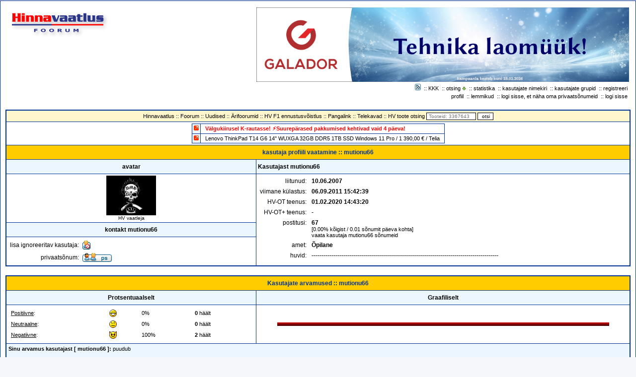

--- FILE ---
content_type: text/html; charset=UTF-8
request_url: https://foorum.hinnavaatlus.ee/profile.php?mode=viewprofile&u=32205&p=3640954&sid=6c7049c732ea785f8abc16c07147f73e
body_size: 11599
content:
<!DOCTYPE HTML PUBLIC "-//W3C//DTD HTML 4.01 Transitional//EN">
<html dir="ltr">
<head>
<meta http-equiv="Content-Type" content="text/html; charset=UTF-8">
<meta http-equiv="Content-Style-Type" content="text/css">

<link rel="top" href="index.php" title="">
<link rel="search" href="search.php" title="">
<link rel="help" href="faq.php" title="">
<link rel="author" href="memberlist.php" title="">
<link rel="chapter forum" href="viewforum.php?f=2" title="Üldfoorum">
<link rel="chapter forum" href="viewforum.php?f=1" title="Arvutifirmade, sidefirmade, logistikafirmade ja tootjate foorum">
<link rel="chapter forum" href="viewforum.php?f=82" title="StartUp/ IT ettevõtluse foorum ">
<link rel="chapter forum" href="viewforum.php?f=6" title="Andmeside ja kõnelevi">
<link rel="chapter forum" href="viewforum.php?f=14" title="Naljakad juhtumised arvutimaailmast">
<link rel="chapter forum" href="viewforum.php?f=10" title="Kasulikud näpunäited">
<link rel="chapter forum" href="viewforum.php?f=18" title="Multimeedia- ja helifoorum">
<link rel="chapter forum" href="viewforum.php?f=21" title="HV üritused">
<link rel="chapter forum" href="viewforum.php?f=71" title="Sülearvutid">
<link rel="chapter forum" href="viewforum.php?f=84" title="Tahvelarvutid ja e-lugerid">
<link rel="chapter forum" href="viewforum.php?f=32" title="Mobiiltelefonid/ GPS seadmed / Muu tehnika">
<link rel="chapter forum" href="viewforum.php?f=63" title="Mac/Apple">
<link rel="chapter forum" href="viewforum.php?f=86" title="Microsoft">
<link rel="chapter forum" href="viewforum.php?f=49" title="Fotograafia">
<link rel="chapter forum" href="viewforum.php?f=74" title="Serverid / Andmemassiivid / Tulemüürid">
<link rel="chapter forum" href="viewforum.php?f=87" title="Bitcoin ja muud krüptorahad">
<link rel="chapter forum" href="viewforum.php?f=44" title="Seadusega pahuksis">
<link rel="chapter forum" href="viewforum.php?f=79" title="HV kardisõit">
<link rel="chapter forum" href="viewforum.php?f=66" title="Vaba Mikrofon">
<link rel="chapter forum" href="viewforum.php?f=5" title="Tarkvara">
<link rel="chapter forum" href="viewforum.php?f=17" title="Turvalisus">
<link rel="chapter forum" href="viewforum.php?f=20" title="Linux & UNIX">
<link rel="chapter forum" href="viewforum.php?f=7" title="Arvutimängude foorum">
<link rel="chapter forum" href="viewforum.php?f=64" title="Kujundamine">
<link rel="chapter forum" href="viewforum.php?f=35" title="WWW">
<link rel="chapter forum" href="viewforum.php?f=40" title="Programmeerimine">
<link rel="chapter forum" href="viewforum.php?f=11" title="Protsessorid">
<link rel="chapter forum" href="viewforum.php?f=12" title="Videokaardid / Monitorid / TV">
<link rel="chapter forum" href="viewforum.php?f=13" title="Kõvad kettad">
<link rel="chapter forum" href="viewforum.php?f=41" title="Jahutus">
<link rel="chapter forum" href="viewforum.php?f=42" title="Kast / Toide / Casemod">
<link rel="chapter forum" href="viewforum.php?f=73" title="TSI (TeeSeeIse)">
<link rel="chapter forum" href="viewforum.php?f=4" title="Rauafoorum">
<link rel="chapter forum" href="viewforum.php?f=67" title="Mängukonsoolid ja konsoolimängud">
<link rel="chapter forum" href="viewforum.php?f=8" title="Ostuabi/hinnapäring">
<link rel="chapter forum" href="viewforum.php?f=3" title="Arvutitehnika ja tarkvara müük/vahetus">
<link rel="chapter forum" href="viewforum.php?f=39" title="Arvutitehnika ost">
<link rel="chapter forum" href="viewforum.php?f=59" title="Süle- ja tahvelarvutite müük/vahetus">
<link rel="chapter forum" href="viewforum.php?f=72" title="Lisaseadmed ja varuosad süle- ja tahvelarvutitele">
<link rel="chapter forum" href="viewforum.php?f=58" title="Süle-, tahvelarvutite ja lisaseadmete ost">
<link rel="chapter forum" href="viewforum.php?f=91" title="Apple toodete ostu-müügifoorum">
<link rel="chapter forum" href="viewforum.php?f=31" title="Mobiiltelefonide, kantavate nutiseadmete ja lisaseadmete ost/müük/vahetus">
<link rel="chapter forum" href="viewforum.php?f=61" title="Fototehnika ost/müük/vahetus">
<link rel="chapter forum" href="viewforum.php?f=81" title="Mängukonsoolide, lisaseadmete ja mängude ost/müük/vahetus">
<link rel="chapter forum" href="viewforum.php?f=70" title="Varia ja muu tehnika (sh helitehnika) ost/müük/vahetus">
<link rel="chapter forum" href="viewforum.php?f=60" title="Ära Anda ehk kollektsionääride nurgake">
<link rel="chapter forum" href="viewforum.php?f=34" title="Töövahendus">
<link rel="chapter forum" href="viewforum.php?f=9" title="Võitlustanner">
<link rel="chapter forum" href="viewforum.php?f=15" title="Parem HV">
<link rel="chapter forum" href="viewforum.php?f=76" title="Keelefoorum">
<link rel="chapter forum" href="viewforum.php?f=33" title="Arhiiv">
<link rel="chapter forum" href="viewforum.php?f=65" title="Ärifoorumite arhiiv">
<link rel="chapter forum" href="viewforum.php?f=85" title="Uudisvihjed">
<link rel="chapter forum" href="viewforum.php?f=83" title="Pealtkuulamine ja tsensuur, NSA, ACTA, DMCA, GDPR...">
<link rel="chapter forum" href="viewforum.php?f=26" title="Arvuti ja internet">
<link rel="chapter forum" href="viewforum.php?f=22" title="Riistvara">
<link rel="chapter forum" href="viewforum.php?f=30" title="Varia">
<link rel="chapter forum" href="viewforum.php?f=45" title="Ülevaated, kasutajate hinnangud">
<link rel="chapter forum" href="viewforum.php?f=38" title="Pressiteated">
<link rel="chapter forum" href="viewforum.php?f=92" title="Sisuturundus">
<link rel="chapter forum" href="viewforum.php?f=24" title="Hinnavaatluse uudised">
<link rel="chapter forum" href="viewforum.php?f=27" title="Tarkvara ja arvutimängud">
<link rel="chapter forum" href="viewforum.php?f=23" title="Eesti IT ja tehnikaalased uudised">
<link rel="chapter forum" href="viewforum.php?f=28" title="Mobiiltelefonid ja fototehnika">
<link rel="chapter forum" href="viewforum.php?f=68" title="Traadita andmeside (WiFi, 4G, 5G, Starlink)">
<link rel="chapter forum" href="viewforum.php?f=29" title="Turvalisus ja privaatsus">
<link rel="chapter forum" href="viewforum.php?f=25" title="Hinnad">

<title>profiili vaatamine :: Hinnavaatluse Foorumid</title>
<link rel="shortcut icon" href="https://foorum.hinnavaatlus.ee/favicon.ico" type="image/x-icon">
<link rel="stylesheet" href="./templates/HinnaVaatlus/HinnaVaatlus.css?123" type="text/css">
<link rel="stylesheet" href="./templates/HinnaVaatlus/geshi.css" type="text/css">
	<meta property="fb:admins" content="100000669971140" />
	<meta property="description" content="Hinnavaatlus on Eesti suurim tehnikaalast hinnainfot ja nõuandeid edastav internetikeskkond."/>
	<meta property="og:site_name" content="Hinnavaatlus"/>
	<meta property="og:description"	content="Hinnavaatlus on Eesti suurim tehnikaalast hinnainfot ja nõuandeid edastav internetikeskkond."/>

	<meta name="application-name" content="Hinnavaatluse Foorum" />
	<meta name="msapplication-tooltip" content="Ava veebileht"/>
	<meta name="msapplication-task" content="name=Firmad;action-uri=https://www.hinnavaatlus.ee/firms/all;icon-uri=https://www.hinnavaatlus.ee/favicon.ico"/>
	<meta name="msapplication-task" content="name=Uued tooted;action-uri=https://www.hinnavaatlus.ee/products/new;icon-uri=https://www.hinnavaatlus.ee/favicon.ico"/>
	<meta name="msapplication-task" content="name=Hinnamuutused;action-uri=https://www.hinnavaatlus.ee/products/prices;icon-uri=https://www.hinnavaatlus.ee/favicon.ico"/>
	<meta name="msapplication-task" content="name=Foorum;action-uri=https://foorum.hinnavaatlus.ee;icon-uri=https://foorum.hinnavaatlus.ee/favicon.ico"/>
	<meta name="msapplication-navbutton-color" content="#04267c"/>
	<script type="text/javascript">
		function doMSSite() {
			var message = '';

			window.external.msSiteModeClearJumplist();
			window.external.msSiteModeClearIconOverlay();

			// Ainult sisseloginutele
			if( message != '' ){
				window.external.msSiteModeCreateJumplist('Privaatsõnumid');
				window.external.msSiteModeAddJumpListItem(message, 'https://foorum.hinnavaatlus.ee/privmsg.php?folder=inbox', 'https://foorum.hinnavaatlus.ee/mail.ico');
				window.external.msSiteModeShowJumpList();

				if ( 0 ) {
					window.external.msSiteModeSetIconOverlay('https://foorum.hinnavaatlus.ee/mail.ico', 'Uus privaatsõnum!');
				}
			}
		}
		try {
			if (window.external.msIsSiteMode()) {
				doMSSite();	// IE9+ && issite
			} else{
				doMSSite(); // IE9+ && !issite
			}
		}
		catch(ex) {
			// not IE9+
		}
	</script>

<OBJECT height='1' id='MsgrObj' width='1'></OBJECT>
<script type="text/javascript">
function DoInstantMessage(person,screen)
{
	//Check if person has messenger installed
	try{MsgrObj.classid="clsid:B69003B3-C55E-4B48-836C-BC5946FC3B28";}
	catch(e){if(!(e.number && 2148139390) == 2148139390)return;}

	//Check if you are logged in
	if(MsgrObj.MyStatus == 1)
	{
		alert("You are not logged into Messenger.\nYou must login to Messenger before continuing.");
		return;
	}

	//Check if person is already in contact list
	try{var contact = MsgrObj.GetContact(person,"");}
	catch(e)
	{
		if((e.number && 2164261642) == 2164261642) //MSGR_E_USER_NOT_FOUND
		{
			if(confirm("Add "+screen+" to your contact list?")==true)MsgrObj.AddContact(0,person);
		}
	}

	//Ask to send an instant message
	if(confirm("Send "+screen+" an instant message?")==true)MsgrObj.InstantMessage(person);
}
</script>
<script src="/templates/prototype.js" type="text/javascript"></script>
<script src="/templates/scriptaculous.js" type="text/javascript"></script>
<script src="/templates/func.js" type="text/javascript" ></script>
</head>
<body bgcolor="#E5E5E5" text="#000000" link="#000000" vlink="#000000">
<a name="top"></a>
<style>
	.avatar-cell { min-width: 144px; }
</style>
<table width="100%" cellspacing="0" cellpadding="10" border="0" align="center">
<tr><td class="bodyline"><table width="100%" cellspacing="3" cellpadding="0" border="0">
<tr><td valign="top" colspan="2"><div class="tb"><a href="https://www.hinnavaatlus.ee/c/3829-0-f/" target="_blank"><img src="https://i.hinnavaatlus.ee/s/full/11/galadorjanuary20261000200.png"></a></div>
<div style="float:left;display:block;"><a href="index.php"><img src="templates/HinnaVaatlus/imagesHV/hinnavaatlus.gif" border="0" alt="Avaleht" vspace="1" /></a><br />
<span class="gensmall" style="display:none;">
praegune kellaaeg 17.01.2026 05:19:38</span></div>
<div style="float:right;width:70%;display:block;text-align:right;"><span class="mainmenu">
<a href="smartfeed_url.php" class="mainmenu"><img src="/images/icon_mini_feed.gif" width="12" height="13" border="0" alt="SmartFeed" hspace="3" /></a>
::&nbsp;<a href="http://wiki.hinnavaatlus.ee/index.php/Korduma_Kippuvad_K%C3%BCsimused" class="mainmenu">KKK</a>&nbsp;
::&nbsp;<a href="search.php" class="mainmenu">otsing</a> <a onclick="return searchTooltip();" href="search.php" class="mainmenu" id="searchlink"><img src="/images/arrow_down.gif" width="8" height="7" border="0" /></a>&nbsp;
::&nbsp;<a href="statistics.php" class="mainmenu">statistika</a>&nbsp;
::&nbsp;<a href="memberlist.php" class="mainmenu">kasutajate nimekiri</a>&nbsp;
::&nbsp;<a href="groupcp.php" class="mainmenu">kasutajate grupid</a>&nbsp;
::&nbsp;<a href="profile.php?mode=register" class="mainmenu">registreeri</a>&nbsp;
<br>
&nbsp;<a href="profile.php?mode=editprofile" class="mainmenu">profiil</a>&nbsp;
::&nbsp;<a href="favorites.php" class="mainmenu">lemmikud</a>&nbsp;
::&nbsp;<a href="privmsg.php?folder=inbox" class="mainmenu">logi sisse, et näha oma privaatsõnumeid</a>&nbsp;
::&nbsp;<a href="login.php?login=sso" class="mainmenu">logi sisse</a>&nbsp;
<br>&nbsp;</span></div>
</td></tr>
</table>

<table class="forumline" width="100%" cellspacing="1" cellpadding="3" border="0" align="center">
<tr><td align="center" class="row3" colspan="2">
<script language="Javascript" type="text/javascript">
<!--
var hvprodon = false;
function searchHVProd(){
  if (hvprodon){
    $('hvbox').style.display = 'none';
    hvprodon = false;
  }else{
    $('hvbox').style.display = 'block';
    $('hvbox').style.position = 'absolute';
    var obj = $('hvlink');
    var pos = Position.cumulativeOffset(obj);
    $('hvbox').style.left = pos[0] + 'px';
    $('hvbox').style.top = pos[1]+20 + 'px';
    hvprodon = true;
  }
  return false;
}
//-->
</script>
<span class="mainmenu"><a href="https://www.hinnavaatlus.ee" target="_parent" class="mainmenu">Hinnavaatlus</a>
:: <a href="index.php" target="_self" class="mainmenu">Foorum</a>
:: <a href="index.php?c=8" target="_self" class="mainmenu">Uudised</a>
:: <a href="index.php?c=3" target="_self" class="mainmenu">Ärifoorumid</a>
:: <a href="http://f1.hv.ee" target="_self" class="mainmenu">HV F1 ennustusvõistlus</a>
:: <a href="https://pangalink.hinnavaatlus.ee" target="_self" class="mainmenu">Pangalink</a>
:: <a href="https://foorum.hinnavaatlus.ee/kavad.php" target="_self" class="mainmenu">Telekavad</a>
:: <a href="https://www.hinnavaatlus.ee/search/" target="_self" class="mainmenu">HV toote otsing</a>
<form method="get" name="search" action="https://www.hinnavaatlus.ee/search/" target="_blank" style="display: inline;">
	<input type="text" size="30" style="width: 100px;font-size: 10px;" name="query" class="post" placeholder="Tooteid: 3367643">
	<input type="submit" class="liteoption" value="otsi">
</form>
</span>
</td></tr>
<tr><td align="center" class="row1" colspan="2"><div id="hvt"><table align="center">
<tr><td class="row2" valign="top" style="padding: 3px 3px 3px 3px;" rowspan="1"><a href="https://www.hinnavaatlus.ee" title="Eripakkumised"><img src="/images/bul_darkorange.gif" border="0" alt="Eripakkumised"></a></td>
<td class="row1" colspan="3"><a href="https://www.hinnavaatlus.ee/c/3830-0-f/" class="hlmed" title="K-rauta" target="_blank">V&auml;lgukiirusel K-rautasse! ⚡Suurep&auml;rased pakkumised kehtivad vaid 4 p&auml;eva!  </a></td></tr>

<tr><td class="row2" valign="top" style="padding: 3px 3px 3px 3px;" rowspan="1"><a href="https://www.hinnavaatlus.ee" title="Kuumad pakkumised"><img src="/images/bul_darkorange.gif" border="0" alt="Kuumad pakkumised"></a></td>
<td class="row1" colspan="3"><a href="https://www.hinnavaatlus.ee/c/2492-h-f/" class="genmed" title="Telia">Lenovo ThinkPad T14 G6 14&quot; WUXGA 32GB DDR5 1TB SSD Windows 11 Pro / 1 390,00 € / Telia</a></td></tr>

</table></div></td></tr>


<tr>
<th class="thHead" colspan="2" height="25" nowrap="nowrap">kasutaja profiili vaatamine :: mutionu66</th>
</tr>
<tr>
<td class="catLeft" width="40%" height="28" align="center"><b><span class="gen">avatar</span></b></td>
<td class="catRight" width="60%"><b><span class="gen">Kasutajast mutionu66</span>
	</b></td>
</tr>
<tr>
<td class="row1" height="6" valign="top" align="center"><img src="https://foorum.hinnavaatlus.ee/images/avatars/upload/ff339cc1f16703c1f17fc83d3113889b.jpg" alt="" border="0" /><br /><span class="postdetails">HV vaatleja</span></td>
<td class="row1" rowspan="3" valign="top"><table width="100%" border="0" cellspacing="1" cellpadding="3">
<tr>
<td valign="middle" align="right" nowrap="nowrap"><span class="gen">liitunud:&nbsp;</span></td>
<td width="100%"><b><span class="gen">10.06.2007</span></b></td>
</tr>
<tr>
<td valign="middle" align="right" nowrap="nowrap"><span class="gen">viimane külastus:&nbsp;</span></td>
<td width="100%"><b><span class="gen">06.09.2011 15:42:39</span></b></td>
</tr>
<tr>
<td valign="middle" align="right" nowrap="nowrap"><span class="gen">HV-OT teenus:&nbsp;</span></td>
<td width="100%"><b><span class="gen">01.02.2020 14:43:20</span></b></td>
</tr>
<tr>
<td valign="middle" align="right" nowrap="nowrap"><span class="gen">HV-OT+ teenus:&nbsp;</span></td>
<td width="100%"><b><span class="gen">-</span></b></td>
</tr>
<tr>
<td valign="top" align="right" nowrap="nowrap"><span class="gen">postitusi:&nbsp;</span></td>
<td valign="top"><b><span class="gen">67</span></b><br /><span class="genmed">[0.00% kõigist / 0.01 sõnumit päeva kohta]</span> <br /><span class="genmed"><a href="search.php?search_author=mutionu66" class="genmed">vaata kasutaja mutionu66 sõnumeid</a></span></td>
</tr>
<tr>
<td valign="top" align="right" nowrap="nowrap"><span class="gen">amet:&nbsp;</span></td>
<td><span class="gen"><b>Õpilane</b></span></td>
</tr>
<tr>
<td valign="top" align="right" nowrap="nowrap"><span class="gen">huvid:&nbsp;</span></td>
<td><span class="gen"><b>----------------------------------------------------------------------------------------------</b></span></td>
</tr>

</table>
</td>
</tr>
<tr>
<td class="catLeft" align="center" height="28"><b><span class="gen">kontakt mutionu66 </span></b></td>
</tr>
<tr>
<td class="row1" valign="top"><table width="100%" border="0" cellspacing="1" cellpadding="3">
<tr>
<td valign="middle" align="right" nowrap="nowrap"><span class="gen">lisa ignoreeritav kasutaja:</span></td>
<td class="row1" valign="middle" width="100%"><b><span class="gen"><a href="ignore.php?mode=add&amp;username=mutionu66&amp;profile=32205"><img src="templates/HinnaVaatlus/imagesHV/icon_i.gif" alt="lisa ignoreeritav kasutaja" title="lisa ignoreeritav kasutaja" border="0" /></a></span></b></td>
</tr>
<tr>
<td valign="middle" align="right" nowrap="nowrap"><span class="gen">privaatsõnum:</span></td>
<td class="row1" valign="middle" width="100%"><b><span class="gen"><a href="privmsg.php?mode=post&amp;u=32205"><img src="templates/HinnaVaatlus/imagesHV/lang_estonian/icon_pm.gif" alt="saada privaatsõnum" title="saada privaatsõnum" border="0" /></a></span></b></td>
</tr>
</table>
</td>
</tr>
</table>


<br>

<table class="forumline" width="100%" cellspacing="1" cellpadding="4" border="0">
	<tr>
		<th class="thHead" height="25" colspan="2"><b>Kasutajate arvamused :: mutionu66</b></th>
	</tr>
	<tr>
		<td class="catLeft" width="40%" height="28" align="center"><b><span class="gen">Protsentuaalselt</span></b></td>
		<td class="catRight" width="60%" align="center"><b><span class="gen">Graafiliselt</span></b></td>
	</tr>
	<tr>
		<td class="row1"><table width="100%" cellspacing="3" cellpadding="2" border="0">
			<tr>
				<td><span class="genmed"><a href='profile.php?mode=viewprofile&amp;u=32205&amp;showvote=positiivne'>Positiivne</a>:</span></td>
				<td><img src="./images/komment/haal_2.gif"></td>
				<td><span class="genmed">0%</span></td>
				<td><span class="genmed"><b>0</b> häält</span></td>
			</tr>
			<tr>
				<td><span class="genmed"><a href='profile.php?mode=viewprofile&amp;u=32205&amp;showvote=neutraalne'>Neutraalne</a>:</span></td>
				<td><img src="./images/komment/haal_0.gif"></td>
				<td><span class="genmed">0%</span></td>
				<td><span class="genmed"><b>0</b> häält</span></td>
			</tr>
			<tr>
				<td><span class="genmed"><a href='profile.php?mode=viewprofile&amp;u=32205&amp;showvote=negatiivne'>Negatiivne</a>:</span></td>
				<td><img src="./images/komment/haal_1.gif"></td>
				<td><span class="genmed">100%</span></td>
				<td><span class="genmed"><b>2</b> häält</span></td>
			</tr>
		</table></td>
		<td class="row1" align="center">
			<table width="90%" border="0" cellpadding="0" cellspacing="0">
			<tr>
			<td width="100%"><img src="./images/komment/img_10_1.gif" width="100%" height="7"></td>
			<td width="1%"><img src="./images/komment/img_10_0.gif" width="100%" height="7"></td>
			<td width="1%"><img src="./images/komment/img_10_2.gif" width="100%" height="7"></td>
			</tr>
			</table>
		</td>
	</tr>
	<tr>
		<td class="row2" colspan="2"><span class="genmed"><b>Sinu arvamus kasutajast [ mutionu66 ]:</b>  puudub <br /><br /><b>NB!</b> Oma arvamust kasutaja kohta saab lisada/muuta vaid postitades või vana postitust muutes.</span></td>
	</tr>
</table>



<br>
<table class="forumline" width="100%" cellspacing="1" cellpadding="3" border="0">
	
	<tr>
		<th class="thLeft" width="150" height="26" nowrap="nowrap">autor</th>
		<th class="thRight" nowrap="nowrap">sõnum</th>
	</tr>
	<tr>
<td width="150" align="left" valign="top" class="row1"><span class="name"><a name="5581145"></a><b>access</b></span><br />
<span class="postdetails">Kreisi kasutaja<br />

<img src="https://foorum.hinnavaatlus.ee/images/avatars/upload/31fa1af40b84ec09649ab63be37db2ac.gif" height="48" width="48" alt="access" title="access" border="0" /><br /><br />
liitunud: 18.01.2006<br />
<br />
<br />
 </span><br /></td>
		<td class="row1" width="100%" height="28" valign="top"><table width="100%" border="0" cellspacing="0" cellpadding="0">
			<tr>
				<td width="100%"><a href="profile.php?mode=viewprofile&amp;u=32205&amp;p=5581145#5581145"><img src="templates/HinnaVaatlus/imagesHV/icon_minipost.gif" width="12" height="9" alt="sõnum" title="sõnum" border="0" /></a><span class="postdetails">postitatud: 05.01.2010 13:08:29<span class="gen">&nbsp;</span>&nbsp; &nbsp;postituse pealkiri: </span></td>
				<td valign="top" nowrap="nowrap"><a href="posting_komm.php?mode=quote&amp;p=5581145"><img src="templates/HinnaVaatlus/imagesHV/lang_estonian/icon_quote.gif" alt="vasta tsitaadiga" title="vasta tsitaadiga" border="0" /></a>   </td>
			</tr>
			<tr>
				<td colspan="2"><span class="genmed"><b>Arvamus kasutajast [ mutionu66 ]</b>: <img src="./images/komment/haal_1.gif" border="0" /> Negatiivne</span></td>
			</tr>
			<tr>
				<td colspan="2"><hr /></td>
			</tr>
			<tr>
				<td colspan="2">
<table width="100%" border="0" cellspacing="0" cellpadding="0">
<tr>
<td><span class="postbody">SItt tatt</span><span class="gensmall"></span></td>
</tr></table></td>
			</tr>
		</table></td>
	</tr>
	<tr>
		<td colspan="2" class="row1">
			<table width="500" border="0" cellspacing="0" cellpadding="0">
			<tr>
				<td><span class="gensmall">Kommentaarid: 91 <a href="profile.php?mode=viewprofile&amp;u=23881">loe/lisa</a></span></td>
				<td><span class="gensmall">Kasutajad arvavad:</span></td>
				<td nowrap width="100"><img src="./images/komment/img_10_1.gif" width="3" height="7"><img src="./images/komment/img_10_0.gif" width="5" color="green" height="7"><img src="./images/komment/img_10_2.gif" width="92" height="7"></td>
				<td><span class="gensmall">&nbsp;::</span></td>
				<td><img src="./images/komment/img_10_1.gif" width="5" height="7"><span class="gensmall"> 2 ::</span></td>
				<td><img src="./images/komment/img_10_0.gif" width="5" height="7"><span class="gensmall"> 4 ::</span></td>
				<td><img src="./images/komment/img_10_2.gif" width="5" height="7"><span class="gensmall"> 68</span></td>
			</tr>
			</table>
		</td>
	</tr>
	<tr>
		<td class="row1" width="150" align="left" valign="middle"><span class="nav"><a href="#top" class="nav">tagasi üles</a></span></td>
		<td class="row1" width="100%" height="28" valign="bottom" nowrap="nowrap"><table cellspacing="0" cellpadding="0" border="0" height="18" width="18">
<tr>
<td valign="middle" nowrap="nowrap"><a href="profile.php?mode=viewprofile&amp;u=23881"><img src="templates/HinnaVaatlus/imagesHV/lang_estonian/icon_profile.gif" alt="vaata kasutaja infot" title="vaata kasutaja infot" border="0" /></a> <a href="privmsg.php?mode=post&amp;u=23881"><img src="templates/HinnaVaatlus/imagesHV/lang_estonian/icon_pm.gif" alt="saada privaatsõnum" title="saada privaatsõnum" border="0" /></a>   </td>
</tr>
		</table></td>
	</tr>
	<tr>
		<td class="spaceRow" colspan="2" height="1"><img src="templates/HinnaVaatlus/imagesHV/spacer.gif" alt="" width="1" height="1" /></td>
	</tr>
	<tr>
<td width="150" align="left" valign="top" class="row2"><span class="name"><a name="3641084"></a><b>mutionu66</b></span><br />
<span class="postdetails">HV vaatleja<br />

<img src="https://foorum.hinnavaatlus.ee/images/avatars/upload/ff339cc1f16703c1f17fc83d3113889b.jpg" height="80" width="100" alt="mutionu66" title="mutionu66" border="0" /><br /><br />
liitunud: 10.06.2007<br />
<br />
<br />
 </span><br /></td>
		<td class="row2" width="100%" height="28" valign="top"><table width="100%" border="0" cellspacing="0" cellpadding="0">
			<tr>
				<td width="100%"><a href="profile.php?mode=viewprofile&amp;u=32205&amp;p=3641084#3641084"><img src="templates/HinnaVaatlus/imagesHV/icon_minipost.gif" width="12" height="9" alt="sõnum" title="sõnum" border="0" /></a><span class="postdetails">postitatud: 12.06.2007 14:01:24<span class="gen">&nbsp;</span>&nbsp; &nbsp;postituse pealkiri: Re: Kommenteerimine: mutionu66</span></td>
				<td valign="top" nowrap="nowrap"><a href="posting_komm.php?mode=quote&amp;p=3641084"><img src="templates/HinnaVaatlus/imagesHV/lang_estonian/icon_quote.gif" alt="vasta tsitaadiga" title="vasta tsitaadiga" border="0" /></a>   </td>
			</tr>
			<tr>
				<td colspan="2"><span class="genmed"><b>Arvamus kasutajast [ mutionu66 ]</b>:  puudub</span></td>
			</tr>
			<tr>
				<td colspan="2"><hr /></td>
			</tr>
			<tr>
				<td colspan="2">
<table width="100%" border="0" cellspacing="0" cellpadding="0">
<tr>
<td><span class="postbody"></span><table width="95%" cellspacing="1" cellpadding="3" border="0" align="center"><tr>	  <td><span class="genmed"><b>kristo520 kirjutas:</b></span></td>	</tr>	<tr>	  <td class="quote"></span><table width="95%" cellspacing="1" cellpadding="3" border="0" align="center"><tr>	  <td><span class="genmed"><b>mutionu66 kirjutas:</b></span></td>	</tr>	<tr>	  <td class="quote"></span><table width="95%" cellspacing="1" cellpadding="3" border="0" align="center"><tr>	  <td><span class="genmed"><b>kristo520 kirjutas:</b></span></td>	</tr>	<tr>	  <td class="quote">räägib väga ebaselget juttu ja sellist myyjat küll soovitada ei saa.</td></tr></table><span class="postbody"> 
<br />

<br />
Mis mõttes ebaselget juttu? Sina lihtsalt ära topi oma nina teiste asjadesse. <img src="images/smiles/icon_mad.gif" alt="icon_mad.gif" border="0" /> 
<br />

<br />
Ja muide ma polegi midagi müünd vaid ostnud. <img src="images/smiles/icon_confused.gif" alt="icon_confused.gif" border="0" /></td></tr></table><span class="postbody">
<br />

<br />
polegi nina kusagile toppinud, nägin sinu kysimust PSP teemas ja kuna vastus  sellele oli ylal pool olemas, siis vastasin sinu kysimusele. Eriti küll ei saa aru mis ma valesti olen teinud.</td></tr></table><span class="postbody">
<br />

<br />

<br />
Ok! Ma ei viitsi enam vaielda!</span><span class="gensmall"></span></td>
</tr></table></td>
			</tr>
		</table></td>
	</tr>
	<tr>
		<td colspan="2" class="row2">
			<table width="500" border="0" cellspacing="0" cellpadding="0">
			<tr>
				<td><span class="gensmall">Kommentaarid: 5 <a href="profile.php?mode=viewprofile&amp;u=32205">loe/lisa</a></span></td>
				<td><span class="gensmall">Kasutajad arvavad:</span></td>
				<td nowrap width="100"><img src="./images/komment/img_10_1.gif" width="100" height="7"><img src="./images/komment/img_10_0.gif" width="1" color="green" height="7"><img src="./images/komment/img_10_2.gif" width="1" height="7"></td>
				<td><span class="gensmall">&nbsp;::</span></td>
				<td><img src="./images/komment/img_10_1.gif" width="5" height="7"><span class="gensmall"> 2 ::</span></td>
				<td><img src="./images/komment/img_10_0.gif" width="5" height="7"><span class="gensmall"> 0 ::</span></td>
				<td><img src="./images/komment/img_10_2.gif" width="5" height="7"><span class="gensmall"> 0</span></td>
			</tr>
			</table>
		</td>
	</tr>
	<tr>
		<td class="row2" width="150" align="left" valign="middle"><span class="nav"><a href="#top" class="nav">tagasi üles</a></span></td>
		<td class="row2" width="100%" height="28" valign="bottom" nowrap="nowrap"><table cellspacing="0" cellpadding="0" border="0" height="18" width="18">
<tr>
<td valign="middle" nowrap="nowrap"><a href="profile.php?mode=viewprofile&amp;u=32205"><img src="templates/HinnaVaatlus/imagesHV/lang_estonian/icon_profile.gif" alt="vaata kasutaja infot" title="vaata kasutaja infot" border="0" /></a> <a href="privmsg.php?mode=post&amp;u=32205"><img src="templates/HinnaVaatlus/imagesHV/lang_estonian/icon_pm.gif" alt="saada privaatsõnum" title="saada privaatsõnum" border="0" /></a>   </td>
</tr>
		</table></td>
	</tr>
	<tr>
		<td class="spaceRow" colspan="2" height="1"><img src="templates/HinnaVaatlus/imagesHV/spacer.gif" alt="" width="1" height="1" /></td>
	</tr>
	<tr>
<td width="150" align="left" valign="top" class="row1"><span class="name"><a name="3640958"></a><b>kristo520</b></span><br />
<span class="postdetails">HV kasutaja<br />

<br />
liitunud: 06.07.2006<br />
<br />
<br />
 </span><br /></td>
		<td class="row1" width="100%" height="28" valign="top"><table width="100%" border="0" cellspacing="0" cellpadding="0">
			<tr>
				<td width="100%"><a href="profile.php?mode=viewprofile&amp;u=32205&amp;p=3640958#3640958"><img src="templates/HinnaVaatlus/imagesHV/icon_minipost.gif" width="12" height="9" alt="sõnum" title="sõnum" border="0" /></a><span class="postdetails">postitatud: 12.06.2007 13:00:04<span class="gen">&nbsp;</span>&nbsp; &nbsp;postituse pealkiri: Re: Kommenteerimine: mutionu66</span></td>
				<td valign="top" nowrap="nowrap"><a href="posting_komm.php?mode=quote&amp;p=3640958"><img src="templates/HinnaVaatlus/imagesHV/lang_estonian/icon_quote.gif" alt="vasta tsitaadiga" title="vasta tsitaadiga" border="0" /></a>   </td>
			</tr>
			<tr>
				<td colspan="2"><span class="genmed"><b>Arvamus kasutajast [ mutionu66 ]</b>: <img src="./images/komment/haal_1.gif" border="0" /> Negatiivne</span></td>
			</tr>
			<tr>
				<td colspan="2"><hr /></td>
			</tr>
			<tr>
				<td colspan="2">
<table width="100%" border="0" cellspacing="0" cellpadding="0">
<tr>
<td><span class="postbody"></span><table width="95%" cellspacing="1" cellpadding="3" border="0" align="center"><tr>	  <td><span class="genmed"><b>mutionu66 kirjutas:</b></span></td>	</tr>	<tr>	  <td class="quote"></span><table width="95%" cellspacing="1" cellpadding="3" border="0" align="center"><tr>	  <td><span class="genmed"><b>kristo520 kirjutas:</b></span></td>	</tr>	<tr>	  <td class="quote">räägib väga ebaselget juttu ja sellist myyjat küll soovitada ei saa.</td></tr></table><span class="postbody"> 
<br />

<br />
Mis mõttes ebaselget juttu? Sina lihtsalt ära topi oma nina teiste asjadesse. <img src="images/smiles/icon_mad.gif" alt="icon_mad.gif" border="0" /> 
<br />

<br />
Ja muide ma polegi midagi müünd vaid ostnud. <img src="images/smiles/icon_confused.gif" alt="icon_confused.gif" border="0" /></td></tr></table><span class="postbody">
<br />

<br />
polegi nina kusagile toppinud, nägin sinu kysimust PSP teemas ja kuna vastus  sellele oli ylal pool olemas, siis vastasin sinu kysimusele. Eriti küll ei saa aru mis ma valesti olen teinud.</span><span class="gensmall"></span></td>
</tr></table></td>
			</tr>
		</table></td>
	</tr>
	<tr>
		<td colspan="2" class="row1">
			<table width="500" border="0" cellspacing="0" cellpadding="0">
			<tr>
				<td><span class="gensmall">Kommentaarid: 55 <a href="profile.php?mode=viewprofile&amp;u=26736">loe/lisa</a></span></td>
				<td><span class="gensmall">Kasutajad arvavad:</span></td>
				<td nowrap width="100"><img src="./images/komment/img_10_1.gif" width="4" height="7"><img src="./images/komment/img_10_0.gif" width="2" color="green" height="7"><img src="./images/komment/img_10_2.gif" width="94" height="7"></td>
				<td><span class="gensmall">&nbsp;::</span></td>
				<td><img src="./images/komment/img_10_1.gif" width="5" height="7"><span class="gensmall"> 2 ::</span></td>
				<td><img src="./images/komment/img_10_0.gif" width="5" height="7"><span class="gensmall"> 1 ::</span></td>
				<td><img src="./images/komment/img_10_2.gif" width="5" height="7"><span class="gensmall"> 47</span></td>
			</tr>
			</table>
		</td>
	</tr>
	<tr>
		<td class="row1" width="150" align="left" valign="middle"><span class="nav"><a href="#top" class="nav">tagasi üles</a></span></td>
		<td class="row1" width="100%" height="28" valign="bottom" nowrap="nowrap"><table cellspacing="0" cellpadding="0" border="0" height="18" width="18">
<tr>
<td valign="middle" nowrap="nowrap"><a href="profile.php?mode=viewprofile&amp;u=26736"><img src="templates/HinnaVaatlus/imagesHV/lang_estonian/icon_profile.gif" alt="vaata kasutaja infot" title="vaata kasutaja infot" border="0" /></a> <a href="privmsg.php?mode=post&amp;u=26736"><img src="templates/HinnaVaatlus/imagesHV/lang_estonian/icon_pm.gif" alt="saada privaatsõnum" title="saada privaatsõnum" border="0" /></a>   </td>
</tr>
		</table></td>
	</tr>
	<tr>
		<td class="spaceRow" colspan="2" height="1"><img src="templates/HinnaVaatlus/imagesHV/spacer.gif" alt="" width="1" height="1" /></td>
	</tr>
	<tr>
<td width="150" align="left" valign="top" class="row2"><span class="name"><a name="3640954"></a><b>mutionu66</b></span><br />
<span class="postdetails">HV vaatleja<br />

<img src="https://foorum.hinnavaatlus.ee/images/avatars/upload/ff339cc1f16703c1f17fc83d3113889b.jpg" height="80" width="100" alt="mutionu66" title="mutionu66" border="0" /><br /><br />
liitunud: 10.06.2007<br />
<br />
<br />
 </span><br /></td>
		<td class="row2" width="100%" height="28" valign="top"><table width="100%" border="0" cellspacing="0" cellpadding="0">
			<tr>
				<td width="100%"><a href="profile.php?mode=viewprofile&amp;u=32205&amp;p=3640954#3640954"><img src="templates/HinnaVaatlus/imagesHV/icon_minipost.gif" width="12" height="9" alt="sõnum" title="sõnum" border="0" /></a><span class="postdetails">postitatud: 12.06.2007 12:57:38<span class="gen">&nbsp;</span>&nbsp; &nbsp;postituse pealkiri: Re: Kommenteerimine: mutionu66</span></td>
				<td valign="top" nowrap="nowrap"><a href="posting_komm.php?mode=quote&amp;p=3640954"><img src="templates/HinnaVaatlus/imagesHV/lang_estonian/icon_quote.gif" alt="vasta tsitaadiga" title="vasta tsitaadiga" border="0" /></a>   </td>
			</tr>
			<tr>
				<td colspan="2"><span class="genmed"><b>Arvamus kasutajast [ mutionu66 ]</b>:  puudub</span></td>
			</tr>
			<tr>
				<td colspan="2"><hr /></td>
			</tr>
			<tr>
				<td colspan="2">
<table width="100%" border="0" cellspacing="0" cellpadding="0">
<tr>
<td><span class="postbody"></span><table width="95%" cellspacing="1" cellpadding="3" border="0" align="center"><tr>	  <td><span class="genmed"><b>kristo520 kirjutas:</b></span></td>	</tr>	<tr>	  <td class="quote">räägib väga ebaselget juttu ja sellist myyjat küll soovitada ei saa.</td></tr></table><span class="postbody"> 
<br />

<br />
Mis mõttes ebaselget juttu? Sina lihtsalt ära topi oma nina teiste asjadesse. <img src="images/smiles/icon_mad.gif" alt="icon_mad.gif" border="0" /> 
<br />

<br />
Ja muide ma polegi midagi müünd vaid ostnud. <img src="images/smiles/icon_confused.gif" alt="icon_confused.gif" border="0" /></span><span class="gensmall"></span></td>
</tr></table></td>
			</tr>
		</table></td>
	</tr>
	<tr>
		<td colspan="2" class="row2">
			<table width="500" border="0" cellspacing="0" cellpadding="0">
			<tr>
				<td><span class="gensmall">Kommentaarid: 5 <a href="profile.php?mode=viewprofile&amp;u=32205">loe/lisa</a></span></td>
				<td><span class="gensmall">Kasutajad arvavad:</span></td>
				<td nowrap width="100"><img src="./images/komment/img_10_1.gif" width="100" height="7"><img src="./images/komment/img_10_0.gif" width="1" color="green" height="7"><img src="./images/komment/img_10_2.gif" width="1" height="7"></td>
				<td><span class="gensmall">&nbsp;::</span></td>
				<td><img src="./images/komment/img_10_1.gif" width="5" height="7"><span class="gensmall"> 2 ::</span></td>
				<td><img src="./images/komment/img_10_0.gif" width="5" height="7"><span class="gensmall"> 0 ::</span></td>
				<td><img src="./images/komment/img_10_2.gif" width="5" height="7"><span class="gensmall"> 0</span></td>
			</tr>
			</table>
		</td>
	</tr>
	<tr>
		<td class="row2" width="150" align="left" valign="middle"><span class="nav"><a href="#top" class="nav">tagasi üles</a></span></td>
		<td class="row2" width="100%" height="28" valign="bottom" nowrap="nowrap"><table cellspacing="0" cellpadding="0" border="0" height="18" width="18">
<tr>
<td valign="middle" nowrap="nowrap"><a href="profile.php?mode=viewprofile&amp;u=32205"><img src="templates/HinnaVaatlus/imagesHV/lang_estonian/icon_profile.gif" alt="vaata kasutaja infot" title="vaata kasutaja infot" border="0" /></a> <a href="privmsg.php?mode=post&amp;u=32205"><img src="templates/HinnaVaatlus/imagesHV/lang_estonian/icon_pm.gif" alt="saada privaatsõnum" title="saada privaatsõnum" border="0" /></a>   </td>
</tr>
		</table></td>
	</tr>
	<tr>
		<td class="spaceRow" colspan="2" height="1"><img src="templates/HinnaVaatlus/imagesHV/spacer.gif" alt="" width="1" height="1" /></td>
	</tr>
	<tr>
<td width="150" align="left" valign="top" class="row1"><span class="name"><a name="3640819"></a><b>kristo520</b></span><br />
<span class="postdetails">HV kasutaja<br />

<br />
liitunud: 06.07.2006<br />
<br />
<br />
 </span><br /></td>
		<td class="row1" width="100%" height="28" valign="top"><table width="100%" border="0" cellspacing="0" cellpadding="0">
			<tr>
				<td width="100%"><a href="profile.php?mode=viewprofile&amp;u=32205&amp;p=3640819#3640819"><img src="templates/HinnaVaatlus/imagesHV/icon_minipost.gif" width="12" height="9" alt="sõnum" title="sõnum" border="0" /></a><span class="postdetails">postitatud: 12.06.2007 11:39:12<span class="gen">&nbsp;</span>&nbsp; &nbsp;postituse pealkiri: Kommenteerimine: mutionu66</span></td>
				<td valign="top" nowrap="nowrap"><a href="posting_komm.php?mode=quote&amp;p=3640819"><img src="templates/HinnaVaatlus/imagesHV/lang_estonian/icon_quote.gif" alt="vasta tsitaadiga" title="vasta tsitaadiga" border="0" /></a>   </td>
			</tr>
			<tr>
				<td colspan="2"><span class="genmed"><b>Arvamus kasutajast [ mutionu66 ]</b>: <img src="./images/komment/haal_1.gif" border="0" /> Negatiivne</span></td>
			</tr>
			<tr>
				<td colspan="2"><hr /></td>
			</tr>
			<tr>
				<td colspan="2">
<table width="100%" border="0" cellspacing="0" cellpadding="0">
<tr>
<td><span class="postbody">räägib väga ebaselget juttu ja sellist myyjat küll soovitada ei saa.</span><span class="gensmall"></span></td>
</tr></table></td>
			</tr>
		</table></td>
	</tr>
	<tr>
		<td colspan="2" class="row1">
			<table width="500" border="0" cellspacing="0" cellpadding="0">
			<tr>
				<td><span class="gensmall">Kommentaarid: 55 <a href="profile.php?mode=viewprofile&amp;u=26736">loe/lisa</a></span></td>
				<td><span class="gensmall">Kasutajad arvavad:</span></td>
				<td nowrap width="100"><img src="./images/komment/img_10_1.gif" width="4" height="7"><img src="./images/komment/img_10_0.gif" width="2" color="green" height="7"><img src="./images/komment/img_10_2.gif" width="94" height="7"></td>
				<td><span class="gensmall">&nbsp;::</span></td>
				<td><img src="./images/komment/img_10_1.gif" width="5" height="7"><span class="gensmall"> 2 ::</span></td>
				<td><img src="./images/komment/img_10_0.gif" width="5" height="7"><span class="gensmall"> 1 ::</span></td>
				<td><img src="./images/komment/img_10_2.gif" width="5" height="7"><span class="gensmall"> 47</span></td>
			</tr>
			</table>
		</td>
	</tr>
	<tr>
		<td class="row1" width="150" align="left" valign="middle"><span class="nav"><a href="#top" class="nav">tagasi üles</a></span></td>
		<td class="row1" width="100%" height="28" valign="bottom" nowrap="nowrap"><table cellspacing="0" cellpadding="0" border="0" height="18" width="18">
<tr>
<td valign="middle" nowrap="nowrap"><a href="profile.php?mode=viewprofile&amp;u=26736"><img src="templates/HinnaVaatlus/imagesHV/lang_estonian/icon_profile.gif" alt="vaata kasutaja infot" title="vaata kasutaja infot" border="0" /></a> <a href="privmsg.php?mode=post&amp;u=26736"><img src="templates/HinnaVaatlus/imagesHV/lang_estonian/icon_pm.gif" alt="saada privaatsõnum" title="saada privaatsõnum" border="0" /></a>   </td>
</tr>
		</table></td>
	</tr>
	<tr>
		<td class="spaceRow" colspan="2" height="1"><img src="templates/HinnaVaatlus/imagesHV/spacer.gif" alt="" width="1" height="1" /></td>
	</tr>
	<tr align="center">
		<td class="catBottom" colspan="2" height="28"><table cellspacing="0" cellpadding="0" border="0">
			<tr><form method="post" action="profile.php?mode=viewprofile&amp;u=32205&amp;start=0">
				<td align="center"><span class="gensmall">näita postitusi alates eelmisest: <select name="postdays" class="post"><option value="0" selected="selected">kõiki postitusi</option><option value="1">kuni 1 päeva vanuseid</option><option value="7">kuni 7 päeva vanuseid</option><option value="14">kuni 2 nädala vanuseid</option><option value="30">kuni 1 kuu vanuseid</option><option value="90">kuni 3 kuu vanuseid</option><option value="180">kuni 6 kuu vanuseid</option><option value="364">kuni 1 aasta vanuseid</option></select>&nbsp;<select name="postorder" class="post"><option value="asc">vanemad enne</option><option value="desc" selected="selected">uuemad enne</option></select>&nbsp;<input type="submit" value="näita" class="liteoption" name="submit" /></span></td>
			</form></tr>
		</table></td>
	</tr>
</table>

<table width="100%" cellspacing="2" cellpadding="2" border="0" align="center">
  <tr>
	<td align="left" valign="middle" nowrap="nowrap"><a href="posting_komm.php?mode=reply&amp;t=322376"><img src="templates/HinnaVaatlus/imagesHV/lang_estonian/reply.gif" border="0" alt="vasta" align="middle" /></a></span></td>
	<td align="left" valign="middle" width="100%">&nbsp;</td>
	<td align="right" valign="top" nowrap="nowrap"><span class="gensmall">Ajatsoon EET &raquo; Eesti talveaeg</span><br /><span class="nav"></span>
	  </td>
  </tr>
  <tr>
	<td align="left" colspan="3"><span class="nav"><b>1</b>/<b>1</b></span></td>
  </tr>
</table>

<br>
<table class="forumline" width="100%" cellspacing="1" cellpadding="4" border="0">
<tr>
	<th class="thHead" height="25" colspan="2"><b>mutionu66 arvab teistest</b></th>
</tr>
<tr>
	<td class="catLeft" width="40%" height="28" align="center"><b><span class="gen">Protsentuaalselt</span></b></td>
	<td class="catRight" width="60%" align="center"><b><span class="gen">Graafiliselt</span></b></td>
</tr>
<tr>
	<td class="row1"><table width="100%" cellspacing="3" cellpadding="2" border="0">
		<tr>
			<td><span class="genmed">Positiivne:</span></td>
			<td><img src="./images/komment/haal_2.gif"></td>
			<td><span class="genmed">34%</span></td>
			<td><span class="genmed"><b>1</b> häält</span></td>
		</tr>
		<tr>
			<td><span class="genmed">Neutraalne:</span></td>
			<td><img src="./images/komment/haal_0.gif"></td>
			<td><span class="genmed">33%</span></td>
			<td><span class="genmed"><b>1</b> häält</span></td>
		</tr>
		<tr>
			<td><span class="genmed">Negatiivne:</span></td>
			<td><img src="./images/komment/haal_1.gif"></td>
			<td><span class="genmed">33%</span></td>
			<td><span class="genmed"><b>1</b> häält</span></td>
		</tr>
	</table></td>
	<td class="row1" align="center">
		<table width="90%" border="0" cellpadding="0" cellspacing="0">
		<tr>
		<td width="33%"><img src="./images/komment/img_10_1.gif" width="100%" height="7"></td>
		<td width="33%"><img src="./images/komment/img_10_0.gif" width="100%" height="7"></td>
		<td width="34%"><img src="./images/komment/img_10_2.gif" width="100%" height="7"></td>
		</tr>
		</table>
	</td>
</tr>
</table>


<table width="100%" border="0" cellspacing="1" cellpadding="3" align="center">
<tr>
<td align="right"><span class="nav"><br /><table cellspacing="0" cellpadding="0" border="0">
<form method="get" name="jumpbox" action="viewforum.php" onSubmit="if(document.jumpbox.f.value == -1){return false;}">
<tr>
<td nowrap="nowrap"><span class="gensmall">näita foorumit:&nbsp;<select name="f" onChange="if(this.options[this.selectedIndex].value != -1){ forms['jumpbox'].submit() }" class="post"><option value="-1">vali foorum</option><option value="-1">&nbsp;</option><option value="-1">Hinnavaatlus</option><option value="-1">----------------</option><option value="2">Üldfoorum</option><option value="1">Arvutifirmade, sidefirmade, logistikafirmade ja tootjate foorum</option><option value="82">StartUp/ IT ettevõtluse foorum </option><option value="6">Andmeside ja kõnelevi</option><option value="14">Naljakad juhtumised arvutimaailmast</option><option value="10">Kasulikud näpunäited</option><option value="18">Multimeedia- ja helifoorum</option><option value="21">HV üritused</option><option value="71">Sülearvutid</option><option value="84">Tahvelarvutid ja e-lugerid</option><option value="32">Mobiiltelefonid/ GPS seadmed / Muu tehnika</option><option value="63">Mac/Apple</option><option value="86">Microsoft</option><option value="49">Fotograafia</option><option value="74">Serverid / Andmemassiivid / Tulemüürid</option><option value="87">Bitcoin ja muud krüptorahad</option><option value="44">Seadusega pahuksis</option><option value="79">HV kardisõit</option><option value="66">Vaba Mikrofon</option><option value="-1">&nbsp;</option><option value="-1">Tarkvara</option><option value="-1">----------------</option><option value="5">Tarkvara</option><option value="17">Turvalisus</option><option value="20">Linux & UNIX</option><option value="7">Arvutimängude foorum</option><option value="64">Kujundamine</option><option value="35">WWW</option><option value="40">Programmeerimine</option><option value="-1">&nbsp;</option><option value="-1">Raud</option><option value="-1">----------------</option><option value="11">Protsessorid</option><option value="12">Videokaardid / Monitorid / TV</option><option value="13">Kõvad kettad</option><option value="41">Jahutus</option><option value="42">Kast / Toide / Casemod</option><option value="73">TSI (TeeSeeIse)</option><option value="4">Rauafoorum</option><option value="67">Mängukonsoolid ja konsoolimängud</option><option value="-1">&nbsp;</option><option value="-1">Ärifoorumid</option><option value="-1">----------------</option><option value="8">Ostuabi/hinnapäring</option><option value="3">Arvutitehnika ja tarkvara müük/vahetus</option><option value="39">Arvutitehnika ost</option><option value="59">Süle- ja tahvelarvutite müük/vahetus</option><option value="72">Lisaseadmed ja varuosad süle- ja tahvelarvutitele</option><option value="58">Süle-, tahvelarvutite ja lisaseadmete ost</option><option value="91">Apple toodete ostu-müügifoorum</option><option value="31">Mobiiltelefonide, kantavate nutiseadmete ja lisaseadmete ost/müük/vahetus</option><option value="61">Fototehnika ost/müük/vahetus</option><option value="81">Mängukonsoolide, lisaseadmete ja mängude ost/müük/vahetus</option><option value="70">Varia ja muu tehnika (sh helitehnika) ost/müük/vahetus</option><option value="60">Ära Anda ehk kollektsionääride nurgake</option><option value="34">Töövahendus</option><option value="-1">&nbsp;</option><option value="-1">Vaidlused</option><option value="-1">----------------</option><option value="9">Võitlustanner</option><option value="15">Parem HV</option><option value="76">Keelefoorum</option><option value="-1">&nbsp;</option><option value="-1">Administratiivsed foorumid</option><option value="-1">----------------</option><option value="33">Arhiiv</option><option value="65">Ärifoorumite arhiiv</option><option value="85">Uudisvihjed</option><option value="-1">&nbsp;</option><option value="-1">Uudised</option><option value="-1">----------------</option><option value="83">Pealtkuulamine ja tsensuur, NSA, ACTA, DMCA, GDPR...</option><option value="26">Arvuti ja internet</option><option value="22">Riistvara</option><option value="30">Varia</option><option value="45">Ülevaated, kasutajate hinnangud</option><option value="38">Pressiteated</option><option value="92">Sisuturundus</option><option value="24">Hinnavaatluse uudised</option><option value="27">Tarkvara ja arvutimängud</option><option value="23">Eesti IT ja tehnikaalased uudised</option><option value="28">Mobiiltelefonid ja fototehnika</option><option value="68">Traadita andmeside (WiFi, 4G, 5G, Starlink)</option><option value="29">Turvalisus ja privaatsus</option><option value="25">Hinnad</option></select>&nbsp;<input type="submit" value="näita" class="liteoption" /></span></td>
</tr>
</form>
</table>
</span></td>
</tr>
</table>

<br />
<div align="center"><span class="copyright"><br /><br />
<b>Hinnavaatlus ei vastuta foorumis tehtud postituste eest.</b></span></div>
</td>
</tr>
</table>

<div id="searchbox" style="display:none;z-index: 100;">
<form action="search.php?mode=results" method="POST">
<table class="forumline" cellpadding="4" cellspacing="1" border="0">
<tr><td class="row2"><span class="gensmall"><a onclick="searchTooltip(); return false;" href="#" class="gensmall" style="float:right">(X)</a>otsing</span></td></tr>
<tr><td class="row1" align="center"><input type="text" style="width: 180px" class="post" name="search_keywords" size="30" /> <input class="liteoption" type="submit" value="otsing" />
<input type="hidden" name="search_terms" value="all" />
<input type="hidden" name="search_forum" value="-1" />
<input type="hidden" name="search_time" value="0" />
<input type="hidden" name="search_cat value="-1" />
<input type="hidden" name="sort_by value="0" />
<input type="hidden" name="sort_dir value="ASC" />
<input type="hidden" name="show_results value="posts" />
<input type="hidden" name="return_chars value="200" />
<input type="hidden" name="search_fields" value="all" /></td></tr>
<tr><td class="row3" align="center"><a href="search.php" class="nav">laiendatud otsing</a></td></tr>
</table>
</form></div>

<div id="hvbox" style="display:none;z-index: 100;">
<form action="https://www.hinnavaatlus.ee/search/" name="search" method="get">
<table class="forumline" cellpadding="4" cellspacing="1" border="0">
<tr><td class="row2"><span class="gensmall"><a onclick="searchHVProd(); return false;" href="#" class="gensmall" style="float:right">(X)</a>otsing</span></td></tr>
<tr><td class="row1" align="center">
<input type="text" class="post" name="Query" style="width: 180px" size="30"> <input type="submit" name="submit" value="otsing" class="liteoption" />
<input type="hidden" name="Type" value="products"></td></tr>
<tr><td class="row3" align="center"><a href="https://www.hinnavaatlus.ee/products/pricelist" class="nav">laiendatud otsing</a></td></tr>
</table>
</form></div>




<!-- Global site tag (gtag.js) - Google Analytics -->
<script async src="https://www.googletagmanager.com/gtag/js?id=G-7C2F00J0ZP"></script>
<script>
	window.dataLayer = window.dataLayer || [];
	function gtag(){dataLayer.push(arguments);}
	gtag('js', new Date());

	gtag('config', 'G-7C2F00J0ZP');
</script>
<script type="text/javascript"><!--<![CDATA[
/* (c)AdOcean 2003-2014 */
/* PLACEMENT: mbd_ee.Hinnavaatlus.ee.Hinnavaatlus.ee Rotatsioon */
if(location.protocol.substr(0,4)=='http')document.write(unescape('%3C')+'script id="mbd_ee.Hinnavaatlus.ee.Hinnavaatlus.ee.Rotatsioon" src="'+location.protocol+'//ee.adocean.pl/_'+(new Date()).getTime()+'/ad.js?id=rE2mssCZ8mcKIsB3I5qt5DeaILIgGOOE1LeQ0gALj.L.T7/x='+screen.width+'/y='+screen.height+'" type="text/javascript"'+unescape('%3E%3C')+'/script'+unescape('%3E'));
//]]>--></script>
<script async defer crossorigin="anonymous" src="https://connect.facebook.net/et_EE/sdk.js#xfbml=1&version=v9.0" nonce="Tgjwczpl"></script>
<div id="fb-root"></div>
</body>
</html>
